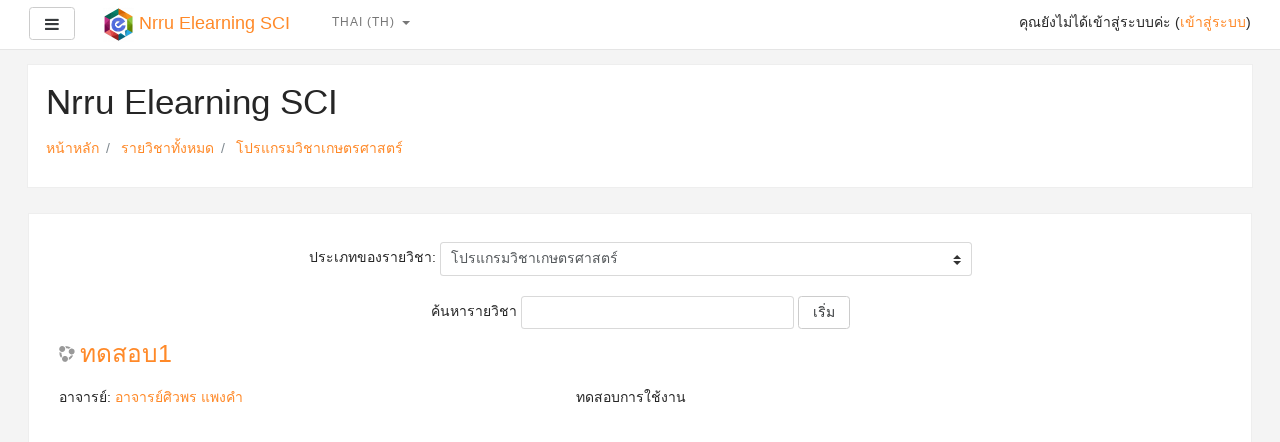

--- FILE ---
content_type: text/html; charset=utf-8
request_url: https://elearning4.nrru.ac.th/course/index.php?categoryid=49&lang=th
body_size: 8474
content:
<!DOCTYPE html>

<html  dir="ltr" lang="th" xml:lang="th">
<head>
    <title>Nrru Elearning SCI: โปรแกรมวิชาเกษตรศาสตร์</title>
    <link rel="shortcut icon" href="https://elearning4.nrru.ac.th/theme/image.php/boost/theme/1616574610/favicon" />
    <meta http-equiv="Content-Type" content="text/html; charset=utf-8" />
<meta name="keywords" content="moodle, Nrru Elearning SCI: โปรแกรมวิชาเกษตรศาสตร์" />
<link rel="stylesheet" type="text/css" href="https://elearning4.nrru.ac.th/theme/yui_combo.php?rollup/3.17.2/yui-moodlesimple-min.css" /><script id="firstthemesheet" type="text/css">/** Required in order to fix style inclusion problems in IE with YUI **/</script><link rel="stylesheet" type="text/css" href="https://elearning4.nrru.ac.th/theme/styles.php/boost/1616574610_1/all" />
<script type="text/javascript">
//<![CDATA[
var M = {}; M.yui = {};
M.pageloadstarttime = new Date();
M.cfg = {"wwwroot":"https:\/\/elearning4.nrru.ac.th","sesskey":"WZlWPYHDwf","themerev":"1616574610","slasharguments":1,"theme":"boost","iconsystemmodule":"core\/icon_system_fontawesome","jsrev":"1616574610","admin":"admin","svgicons":true,"usertimezone":"Asia\/Bangkok","contextid":15340};var yui1ConfigFn = function(me) {if(/-skin|reset|fonts|grids|base/.test(me.name)){me.type='css';me.path=me.path.replace(/\.js/,'.css');me.path=me.path.replace(/\/yui2-skin/,'/assets/skins/sam/yui2-skin')}};
var yui2ConfigFn = function(me) {var parts=me.name.replace(/^moodle-/,'').split('-'),component=parts.shift(),module=parts[0],min='-min';if(/-(skin|core)$/.test(me.name)){parts.pop();me.type='css';min=''}
if(module){var filename=parts.join('-');me.path=component+'/'+module+'/'+filename+min+'.'+me.type}else{me.path=component+'/'+component+'.'+me.type}};
YUI_config = {"debug":false,"base":"https:\/\/elearning4.nrru.ac.th\/lib\/yuilib\/3.17.2\/","comboBase":"https:\/\/elearning4.nrru.ac.th\/theme\/yui_combo.php?","combine":true,"filter":null,"insertBefore":"firstthemesheet","groups":{"yui2":{"base":"https:\/\/elearning4.nrru.ac.th\/lib\/yuilib\/2in3\/2.9.0\/build\/","comboBase":"https:\/\/elearning4.nrru.ac.th\/theme\/yui_combo.php?","combine":true,"ext":false,"root":"2in3\/2.9.0\/build\/","patterns":{"yui2-":{"group":"yui2","configFn":yui1ConfigFn}}},"moodle":{"name":"moodle","base":"https:\/\/elearning4.nrru.ac.th\/theme\/yui_combo.php?m\/1616574610\/","combine":true,"comboBase":"https:\/\/elearning4.nrru.ac.th\/theme\/yui_combo.php?","ext":false,"root":"m\/1616574610\/","patterns":{"moodle-":{"group":"moodle","configFn":yui2ConfigFn}},"filter":null,"modules":{"moodle-core-dock":{"requires":["base","node","event-custom","event-mouseenter","event-resize","escape","moodle-core-dock-loader","moodle-core-event"]},"moodle-core-dock-loader":{"requires":["escape"]},"moodle-core-lockscroll":{"requires":["plugin","base-build"]},"moodle-core-actionmenu":{"requires":["base","event","node-event-simulate"]},"moodle-core-popuphelp":{"requires":["moodle-core-tooltip"]},"moodle-core-handlebars":{"condition":{"trigger":"handlebars","when":"after"}},"moodle-core-maintenancemodetimer":{"requires":["base","node"]},"moodle-core-event":{"requires":["event-custom"]},"moodle-core-dragdrop":{"requires":["base","node","io","dom","dd","event-key","event-focus","moodle-core-notification"]},"moodle-core-chooserdialogue":{"requires":["base","panel","moodle-core-notification"]},"moodle-core-tooltip":{"requires":["base","node","io-base","moodle-core-notification-dialogue","json-parse","widget-position","widget-position-align","event-outside","cache-base"]},"moodle-core-notification":{"requires":["moodle-core-notification-dialogue","moodle-core-notification-alert","moodle-core-notification-confirm","moodle-core-notification-exception","moodle-core-notification-ajaxexception"]},"moodle-core-notification-dialogue":{"requires":["base","node","panel","escape","event-key","dd-plugin","moodle-core-widget-focusafterclose","moodle-core-lockscroll"]},"moodle-core-notification-alert":{"requires":["moodle-core-notification-dialogue"]},"moodle-core-notification-confirm":{"requires":["moodle-core-notification-dialogue"]},"moodle-core-notification-exception":{"requires":["moodle-core-notification-dialogue"]},"moodle-core-notification-ajaxexception":{"requires":["moodle-core-notification-dialogue"]},"moodle-core-formchangechecker":{"requires":["base","event-focus","moodle-core-event"]},"moodle-core-languninstallconfirm":{"requires":["base","node","moodle-core-notification-confirm","moodle-core-notification-alert"]},"moodle-core-checknet":{"requires":["base-base","moodle-core-notification-alert","io-base"]},"moodle-core-blocks":{"requires":["base","node","io","dom","dd","dd-scroll","moodle-core-dragdrop","moodle-core-notification"]},"moodle-core_availability-form":{"requires":["base","node","event","event-delegate","panel","moodle-core-notification-dialogue","json"]},"moodle-backup-backupselectall":{"requires":["node","event","node-event-simulate","anim"]},"moodle-backup-confirmcancel":{"requires":["node","node-event-simulate","moodle-core-notification-confirm"]},"moodle-course-categoryexpander":{"requires":["node","event-key"]},"moodle-course-modchooser":{"requires":["moodle-core-chooserdialogue","moodle-course-coursebase"]},"moodle-course-dragdrop":{"requires":["base","node","io","dom","dd","dd-scroll","moodle-core-dragdrop","moodle-core-notification","moodle-course-coursebase","moodle-course-util"]},"moodle-course-util":{"requires":["node"],"use":["moodle-course-util-base"],"submodules":{"moodle-course-util-base":{},"moodle-course-util-section":{"requires":["node","moodle-course-util-base"]},"moodle-course-util-cm":{"requires":["node","moodle-course-util-base"]}}},"moodle-course-management":{"requires":["base","node","io-base","moodle-core-notification-exception","json-parse","dd-constrain","dd-proxy","dd-drop","dd-delegate","node-event-delegate"]},"moodle-course-formatchooser":{"requires":["base","node","node-event-simulate"]},"moodle-form-showadvanced":{"requires":["node","base","selector-css3"]},"moodle-form-dateselector":{"requires":["base","node","overlay","calendar"]},"moodle-form-shortforms":{"requires":["node","base","selector-css3","moodle-core-event"]},"moodle-form-passwordunmask":{"requires":[]},"moodle-question-chooser":{"requires":["moodle-core-chooserdialogue"]},"moodle-question-preview":{"requires":["base","dom","event-delegate","event-key","core_question_engine"]},"moodle-question-qbankmanager":{"requires":["node","selector-css3"]},"moodle-question-searchform":{"requires":["base","node"]},"moodle-availability_completion-form":{"requires":["base","node","event","moodle-core_availability-form"]},"moodle-availability_date-form":{"requires":["base","node","event","io","moodle-core_availability-form"]},"moodle-availability_grade-form":{"requires":["base","node","event","moodle-core_availability-form"]},"moodle-availability_group-form":{"requires":["base","node","event","moodle-core_availability-form"]},"moodle-availability_grouping-form":{"requires":["base","node","event","moodle-core_availability-form"]},"moodle-availability_profile-form":{"requires":["base","node","event","moodle-core_availability-form"]},"moodle-qtype_ddimageortext-form":{"requires":["moodle-qtype_ddimageortext-dd","form_filepicker"]},"moodle-qtype_ddimageortext-dd":{"requires":["node","dd","dd-drop","dd-constrain"]},"moodle-qtype_ddmarker-dd":{"requires":["node","event-resize","dd","dd-drop","dd-constrain","graphics"]},"moodle-qtype_ddmarker-form":{"requires":["moodle-qtype_ddmarker-dd","form_filepicker","graphics","escape"]},"moodle-qtype_ddwtos-dd":{"requires":["node","dd","dd-drop","dd-constrain"]},"moodle-mod_assign-history":{"requires":["node","transition"]},"moodle-mod_forum-subscriptiontoggle":{"requires":["base-base","io-base"]},"moodle-mod_quiz-quizbase":{"requires":["base","node"]},"moodle-mod_quiz-toolboxes":{"requires":["base","node","event","event-key","io","moodle-mod_quiz-quizbase","moodle-mod_quiz-util-slot","moodle-core-notification-ajaxexception"]},"moodle-mod_quiz-autosave":{"requires":["base","node","event","event-valuechange","node-event-delegate","io-form"]},"moodle-mod_quiz-modform":{"requires":["base","node","event"]},"moodle-mod_quiz-repaginate":{"requires":["base","event","node","io","moodle-core-notification-dialogue"]},"moodle-mod_quiz-questionchooser":{"requires":["moodle-core-chooserdialogue","moodle-mod_quiz-util","querystring-parse"]},"moodle-mod_quiz-dragdrop":{"requires":["base","node","io","dom","dd","dd-scroll","moodle-core-dragdrop","moodle-core-notification","moodle-mod_quiz-quizbase","moodle-mod_quiz-util-base","moodle-mod_quiz-util-page","moodle-mod_quiz-util-slot","moodle-course-util"]},"moodle-mod_quiz-util":{"requires":["node","moodle-core-actionmenu"],"use":["moodle-mod_quiz-util-base"],"submodules":{"moodle-mod_quiz-util-base":{},"moodle-mod_quiz-util-slot":{"requires":["node","moodle-mod_quiz-util-base"]},"moodle-mod_quiz-util-page":{"requires":["node","moodle-mod_quiz-util-base"]}}},"moodle-mod_quiz-randomquestion":{"requires":["base","event","node","io","moodle-core-notification-dialogue"]},"moodle-mod_quiz-quizquestionbank":{"requires":["base","event","node","io","io-form","yui-later","moodle-question-qbankmanager","moodle-core-notification-dialogue"]},"moodle-message_airnotifier-toolboxes":{"requires":["base","node","io"]},"moodle-filter_glossary-autolinker":{"requires":["base","node","io-base","json-parse","event-delegate","overlay","moodle-core-event","moodle-core-notification-alert","moodle-core-notification-exception","moodle-core-notification-ajaxexception"]},"moodle-filter_mathjaxloader-loader":{"requires":["moodle-core-event"]},"moodle-editor_atto-rangy":{"requires":[]},"moodle-editor_atto-editor":{"requires":["node","transition","io","overlay","escape","event","event-simulate","event-custom","node-event-html5","node-event-simulate","yui-throttle","moodle-core-notification-dialogue","moodle-core-notification-confirm","moodle-editor_atto-rangy","handlebars","timers","querystring-stringify"]},"moodle-editor_atto-plugin":{"requires":["node","base","escape","event","event-outside","handlebars","event-custom","timers","moodle-editor_atto-menu"]},"moodle-editor_atto-menu":{"requires":["moodle-core-notification-dialogue","node","event","event-custom"]},"moodle-report_eventlist-eventfilter":{"requires":["base","event","node","node-event-delegate","datatable","autocomplete","autocomplete-filters"]},"moodle-report_loglive-fetchlogs":{"requires":["base","event","node","io","node-event-delegate"]},"moodle-gradereport_grader-gradereporttable":{"requires":["base","node","event","handlebars","overlay","event-hover"]},"moodle-gradereport_history-userselector":{"requires":["escape","event-delegate","event-key","handlebars","io-base","json-parse","moodle-core-notification-dialogue"]},"moodle-tool_capability-search":{"requires":["base","node"]},"moodle-tool_lp-dragdrop-reorder":{"requires":["moodle-core-dragdrop"]},"moodle-tool_monitor-dropdown":{"requires":["base","event","node"]},"moodle-assignfeedback_editpdf-editor":{"requires":["base","event","node","io","graphics","json","event-move","event-resize","transition","querystring-stringify-simple","moodle-core-notification-dialog","moodle-core-notification-alert","moodle-core-notification-exception","moodle-core-notification-ajaxexception"]},"moodle-atto_accessibilitychecker-button":{"requires":["color-base","moodle-editor_atto-plugin"]},"moodle-atto_accessibilityhelper-button":{"requires":["moodle-editor_atto-plugin"]},"moodle-atto_align-button":{"requires":["moodle-editor_atto-plugin"]},"moodle-atto_bold-button":{"requires":["moodle-editor_atto-plugin"]},"moodle-atto_charmap-button":{"requires":["moodle-editor_atto-plugin"]},"moodle-atto_clear-button":{"requires":["moodle-editor_atto-plugin"]},"moodle-atto_collapse-button":{"requires":["moodle-editor_atto-plugin"]},"moodle-atto_emoticon-button":{"requires":["moodle-editor_atto-plugin"]},"moodle-atto_equation-button":{"requires":["moodle-editor_atto-plugin","moodle-core-event","io","event-valuechange","tabview","array-extras"]},"moodle-atto_html-button":{"requires":["moodle-editor_atto-plugin","event-valuechange"]},"moodle-atto_image-button":{"requires":["moodle-editor_atto-plugin"]},"moodle-atto_indent-button":{"requires":["moodle-editor_atto-plugin"]},"moodle-atto_italic-button":{"requires":["moodle-editor_atto-plugin"]},"moodle-atto_link-button":{"requires":["moodle-editor_atto-plugin"]},"moodle-atto_managefiles-button":{"requires":["moodle-editor_atto-plugin"]},"moodle-atto_managefiles-usedfiles":{"requires":["node","escape"]},"moodle-atto_media-button":{"requires":["moodle-editor_atto-plugin","moodle-form-shortforms"]},"moodle-atto_noautolink-button":{"requires":["moodle-editor_atto-plugin"]},"moodle-atto_orderedlist-button":{"requires":["moodle-editor_atto-plugin"]},"moodle-atto_rtl-button":{"requires":["moodle-editor_atto-plugin"]},"moodle-atto_strike-button":{"requires":["moodle-editor_atto-plugin"]},"moodle-atto_subscript-button":{"requires":["moodle-editor_atto-plugin"]},"moodle-atto_superscript-button":{"requires":["moodle-editor_atto-plugin"]},"moodle-atto_table-button":{"requires":["moodle-editor_atto-plugin","moodle-editor_atto-menu","event","event-valuechange"]},"moodle-atto_title-button":{"requires":["moodle-editor_atto-plugin"]},"moodle-atto_underline-button":{"requires":["moodle-editor_atto-plugin"]},"moodle-atto_undo-button":{"requires":["moodle-editor_atto-plugin"]},"moodle-atto_unorderedlist-button":{"requires":["moodle-editor_atto-plugin"]},"moodle-atto_wordimport-button":{"requires":["moodle-editor_atto-plugin"]},"moodle-tinymce_mathslate-mathjaxeditor":{"requires":["moodle-tinymce_mathslate-snippeteditor","dd-drop"]},"moodle-tinymce_mathslate-editor":{"requires":["dd-drag","dd-proxy","dd-drop","event","tabview","io-base","json","moodle-tinymce_mathslate-textool","moodle-tinymce_mathslate-mathjaxeditor"]},"moodle-tinymce_mathslate-snippeteditor":{"requires":["json"]},"moodle-tinymce_mathslate-textool":{"requires":["dd-drag","dd-proxy","dd-drop","event","json"]},"moodle-tinymce_mathslate-dialogue":{"requires":["escape","moodle-local_mathslate-editor","moodle-tinymce_mathslate-editor"]}}},"gallery":{"name":"gallery","base":"https:\/\/elearning4.nrru.ac.th\/lib\/yuilib\/gallery\/","combine":true,"comboBase":"https:\/\/elearning4.nrru.ac.th\/theme\/yui_combo.php?","ext":false,"root":"gallery\/1616574610\/","patterns":{"gallery-":{"group":"gallery"}}}},"modules":{"core_filepicker":{"name":"core_filepicker","fullpath":"https:\/\/elearning4.nrru.ac.th\/lib\/javascript.php\/1616574610\/repository\/filepicker.js","requires":["base","node","node-event-simulate","json","async-queue","io-base","io-upload-iframe","io-form","yui2-treeview","panel","cookie","datatable","datatable-sort","resize-plugin","dd-plugin","escape","moodle-core_filepicker","moodle-core-notification-dialogue"]},"core_comment":{"name":"core_comment","fullpath":"https:\/\/elearning4.nrru.ac.th\/lib\/javascript.php\/1616574610\/comment\/comment.js","requires":["base","io-base","node","json","yui2-animation","overlay","escape"]},"mathjax":{"name":"mathjax","fullpath":"https:\/\/cdnjs.cloudflare.com\/ajax\/libs\/mathjax\/2.7.2\/MathJax.js?delayStartupUntil=configured"}}};
M.yui.loader = {modules: {}};

//]]>
</script>

    <meta name="viewport" content="width=device-width, initial-scale=1.0">
</head>

<body  id="page-course-index-category" class="format-site  path-course path-course-index safari dir-ltr lang-th yui-skin-sam yui3-skin-sam elearning4-nrru-ac-th pagelayout-coursecategory course-1 context-15340 category-49 notloggedin ">

<div id="page-wrapper">

    <div>
    <a class="sr-only sr-only-focusable" href="#maincontent">ไปยังเนื้อหาหลัก</a>
</div><script type="text/javascript" src="https://elearning4.nrru.ac.th/theme/yui_combo.php?rollup/3.17.2/yui-moodlesimple-min.js"></script><script type="text/javascript" src="https://elearning4.nrru.ac.th/lib/javascript.php/1616574610/lib/javascript-static.js"></script>
<script type="text/javascript">
//<![CDATA[
document.body.className += ' jsenabled';
//]]>
</script>



    <header role="banner" class="pos-f-t navbar navbar-full navbar-light bg-faded navbar-static-top moodle-has-zindex">
    
        <div class="container-fluid navbar-nav">
    
            <div data-region="drawer-toggle">
                <button aria-expanded="false" aria-controls="nav-drawer" type="button" class="btn pull-xs-left m-r-1 btn-secondary" data-action="toggle-drawer" data-side="left" data-preference="drawer-open-nav"><i class="icon fa fa-bars fa-fw " aria-hidden="true"  aria-label=""></i><span class="sr-only">Side panel</span></button>
            </div>
    
            <a href="https://elearning4.nrru.ac.th" class="navbar-brand has-logo
                    ">
                    <span class="logo hidden-xs-down">
                        <img src="https://elearning4.nrru.ac.th/pluginfile.php/1/core_admin/logocompact/0x70/1616574610/elearn%20%281%29.png" alt="Nrru Elearning SCI">
                    </span>
                <span class="site-name hidden-sm-down">Nrru Elearning SCI</span>
            </a>
    
            <!-- user_menu -->
            <div class="usermenu"><span class="login">คุณยังไม่ได้เข้าสู่ระบบค่ะ (<a href="https://elearning4.nrru.ac.th/login/index.php">เข้าสู่ระบบ</a>)</span></div>
    
            <!-- navbar_plugin_output -->
            
    
            <!-- search_box -->
            <span class="hidden-md-down">
            
            </span>
    
            <nav class="nav navbar-nav hidden-md-down">
                <!-- custom_menu -->
                <div class="dropdown nav-item">
    <a class="dropdown-toggle nav-link" id="drop-down-693107c78715d693107c7842cb5" data-toggle="dropdown" aria-haspopup="true" aria-expanded="false" href="#" aria-controls="drop-down-menu-693107c78715d693107c7842cb5">
        Thai ‎(th)‎
    </a>
    <div class="dropdown-menu" role="menu" id="drop-down-menu-693107c78715d693107c7842cb5" aria-labelledby="drop-down-693107c78715d693107c7842cb5">
                <a class="dropdown-item" role="menuitem" href="https://elearning4.nrru.ac.th/course/index.php?categoryid=49&amp;lang=en" title="English ‎(en)‎">English ‎(en)‎</a>
                <a class="dropdown-item" role="menuitem" href="https://elearning4.nrru.ac.th/course/index.php?categoryid=49&amp;lang=th" title="Thai ‎(th)‎">Thai ‎(th)‎</a>
                <a class="dropdown-item" role="menuitem" href="https://elearning4.nrru.ac.th/course/index.php?categoryid=49&amp;lang=km" title="ខ្មែរ ‎(km)‎">ខ្មែរ ‎(km)‎</a>
                <a class="dropdown-item" role="menuitem" href="https://elearning4.nrru.ac.th/course/index.php?categoryid=49&amp;lang=ja" title="日本語 ‎(ja)‎">日本語 ‎(ja)‎</a>
                <a class="dropdown-item" role="menuitem" href="https://elearning4.nrru.ac.th/course/index.php?categoryid=49&amp;lang=zh_cn" title="简体中文 ‎(zh_cn)‎">简体中文 ‎(zh_cn)‎</a>
    </div>
</div>
                <!-- page_heading_menu -->
                
            </nav>
        </div>
    </header>
    

    <div id="page" class="container-fluid">
        <header id="page-header" class="row"><div class="col-xs-12 p-a-1"><div class="card"><div class="card-block"><div class="pull-xs-right context-header-settings-menu"></div><div class="pull-xs-left"><div class="page-context-header"><div class="page-header-headings"><h1>Nrru Elearning SCI</h1></div></div></div><div class="clearfix w-100 pull-xs-left" id="page-navbar"><div class="breadcrumb-nav"><nav role="navigation">
    <ol class="breadcrumb">
                <li class="breadcrumb-item">
                    <a href="https://elearning4.nrru.ac.th/" >หน้าหลัก</a>
                </li>
                <li class="breadcrumb-item">
                    <a href="https://elearning4.nrru.ac.th/course/index.php" >รายวิชาทั้งหมด</a>
                </li>
                <li class="breadcrumb-item">
                    <a href="https://elearning4.nrru.ac.th/course/index.php?categoryid=49" >โปรแกรมวิชาเกษตรศาสตร์</a>
                </li>
    </ol>
</nav></div><div class="breadcrumb-button pull-xs-right"></div></div><div id="course-header"></div></div></div></div></header>

        <div id="page-content" class="row">
            <div id="region-main-box" class="col-xs-12">
                <section id="region-main" >
                    <div class="card card-block">
                    <span class="notifications" id="user-notifications"></span>
                    <div role="main"><span id="maincontent"></span><span></span><div class="categorypicker"><div class="singleselect d-inline-block">
    <form method="get" action="https://elearning4.nrru.ac.th/course/index.php" class="form-inline" id="switchcategory">
            <label for="single_select693107c7842cb1">
                ประเภทของรายวิชา:
            </label>
        <select  id="single_select693107c7842cb1" class="custom-select singleselect" name="categoryid">
                    <option  value="39" >โปรแกรมคณิตศาสตร์สถิติประยุกต์</option>
                    <option  value="40" >โปรแกรมวิชาคหกรรมศาสตร์</option>
                    <option  value="41" >โปรแกรมวิชาคอมพิวเตอร์ศึกษา</option>
                    <option  value="42" >โปรแกรมวิชาชีววิทยา</option>
                    <option  value="43" >โปรแกรมวิชาฟิสิกส์</option>
                    <option  value="44" >โปรแกรมวิชาภูมิสารสนเทศ</option>
                    <option  value="45" >โปรแกรมวิชาวิทยาการสารสนเทศ</option>
                    <option  value="70" >โปรแกรมวิชาวิทยาการสารสนเทศ / สาขา ระบบสารสนเทศเพื่อการจัดการ</option>
                    <option  value="71" >โปรแกรมวิชาวิทยาการสารสนเทศ / สาขา วิทยาการคอมพิวเตอร์</option>
                    <option  value="72" >โปรแกรมวิชาวิทยาการสารสนเทศ / สาขา เทคโนโลยีสารสนเทศ</option>
                    <option  value="54" >โปรแกรมวิชาวิทยาการสารสนเทศ / หลักสูตรระบบสารสนเทศและนวัตกรรมดิจิทัล</option>
                    <option  value="46" >โปรแกรมวิชาวิทยาศาสตร์การกีฬาและการออกกำลังกาย</option>
                    <option  value="47" >โปรแกรมวิชาวิทยาศาสตร์สิ่งแวดล้อม</option>
                    <option  value="48" >โปรแกรมวิชาสาธารณสุขศาสตร์</option>
                    <option  value="49" selected>โปรแกรมวิชาเกษตรศาสตร์</option>
                    <option  value="50" >โปรแกรมวิชาเคมี</option>
                    <option  value="51" >โปรแกรมวิชาเทคนิคการสัตวแพทย์</option>
                    <option  value="52" >โปรแกรมวิชาเทคโนโลยีการอาหาร</option>
                    <option  value="53" >วิชาศึกษาทั่วไป</option>
                    <option  value="4" >กลุ่มวิชาหลักสูตรและการสอน</option>
                    <option  value="5" >โปรแกรมวิชาจิตวิทยาการปรึกษาและการแนะแนว</option>
                    <option  value="6" >โปรแกรมวิชาการศึกษาพิเศษ</option>
                    <option  value="7" >โปรแกรมวิชาบริหารการศึกษา</option>
                    <option  value="8" >โปรแกรมวิชาพลศึกษา</option>
                    <option  value="9" >โปรแกรมวิชาเทคโนโลยีและนวัตกรรมการศึกษา</option>
                    <option  value="10" >โปรแกรมวิชาเทคโนโลยีและสื่อสารการศึกษา</option>
                    <option  value="68" >วิทยาศาสตรศึกษา</option>
                    <option  value="79" >หลักสูตรเทคโนโลยีดิจิทัลมีเดีย</option>
                    <option  value="106" >สอบปลายภาค</option>
                    <option  value="105" >สอบปลายภาค / ปลายภาค 1/2567</option>
                    <option  value="108" >สอบปลายภาค / ปลายภาค 2/2567</option>
                    <option  value="109" >สอบปลายภาค / สอบปลายภาค 1/2568</option>
                    <option  value="107" >สอบกลางภาค</option>
                    <option  value="104" >สอบกลางภาค / กลางภาค 1/2567</option>
        </select>
        <noscript>
            <input type="submit" class="btn btn-secondary" value="เริ่ม">
        </noscript>
    </form>
</div></div><form action="https://elearning4.nrru.ac.th/course/search.php" id="coursesearch" method="get" class="form-inline">
    <fieldset class="coursesearchbox invisiblefieldset">
        <label for="coursesearchbox">ค้นหารายวิชา</label>
        <input id="coursesearchbox" name="search" type="text" size="30" value="" class="form-control">
        <button class="btn btn-secondary" type="submit">เริ่ม</button>
    </fieldset>
</form><div class="course_category_tree clearfix "><div class="content"><div class="courses category-browse category-browse-49"><div class="coursebox clearfix odd first last" data-courseid="86" data-type="1"><div class="info"><h3 class="coursename"><a class="" href="https://elearning4.nrru.ac.th/course/view.php?id=86">ทดสอบ1</a></h3><div class="moreinfo"></div></div><div class="content"><div class="summary"><div class="no-overflow"><p>ทดสอบการใช้งาน</p></div></div><ul class="teachers"><li>อาจารย์: <a href="https://elearning4.nrru.ac.th/user/view.php?id=490&amp;course=1">อาจารย์ศิวพร แพงคำ</a></li></ul></div></div></div></div></div><div class="buttons"></div></div>
                    
                    
                    </div>
                </section>
            </div>
        </div>
    </div>
    <div id="nav-drawer" data-region="drawer" class="hidden-print moodle-has-zindex closed" aria-hidden="true" tabindex="-1">
        <nav class="list-group">
            <a class="list-group-item list-group-item-action " href="https://elearning4.nrru.ac.th/" data-key="home" data-isexpandable="0" data-indent="0" data-showdivider="0" data-type="1" data-nodetype="1" data-collapse="0" data-forceopen="1" data-isactive="0" data-hidden="0" data-preceedwithhr="0" >
                <div class="m-l-0">
                        หน้าหลัก
                </div>
            </a>
        </nav>
    </div>
</div>
<footer id="page-footer" class="p-y-1 bg-inverse">
    <div class="container">
        <div id="course-footer"></div>


        <div class="logininfo">คุณยังไม่ได้เข้าสู่ระบบค่ะ (<a href="https://elearning4.nrru.ac.th/login/index.php">เข้าสู่ระบบ</a>)</div>
        <div class="tool_usertours-resettourcontainer"></div>
        <div class="homelink"><a href="https://elearning4.nrru.ac.th/">หน้าหลัก</a></div>
        <nav class="nav navbar-nav hidden-lg-up">
                <ul class="list-unstyled p-t-1">
                                    <li><a href="#" title="ภาษาที่ใช้ในเว็บ">Thai ‎(th)‎</a></li>
                                <li>
                                    <ul class="list-unstyled m-l-1">
                                                        <li><a href="https://elearning4.nrru.ac.th/course/index.php?categoryid=49&amp;lang=en" title="English ‎(en)‎">English ‎(en)‎</a></li>
                                                        <li><a href="https://elearning4.nrru.ac.th/course/index.php?categoryid=49&amp;lang=th" title="Thai ‎(th)‎">Thai ‎(th)‎</a></li>
                                                        <li><a href="https://elearning4.nrru.ac.th/course/index.php?categoryid=49&amp;lang=km" title="ខ្មែរ ‎(km)‎">ខ្មែរ ‎(km)‎</a></li>
                                                        <li><a href="https://elearning4.nrru.ac.th/course/index.php?categoryid=49&amp;lang=ja" title="日本語 ‎(ja)‎">日本語 ‎(ja)‎</a></li>
                                                        <li><a href="https://elearning4.nrru.ac.th/course/index.php?categoryid=49&amp;lang=zh_cn" title="简体中文 ‎(zh_cn)‎">简体中文 ‎(zh_cn)‎</a></li>
                                    </ul>
                                </li>
                </ul>
        </nav>
        <div class="tool_dataprivacy"><a href="https://elearning4.nrru.ac.th/admin/tool/dataprivacy/summary.php">Data retention summary</a></div><a href="https://download.moodle.org/mobile?version=2017111309&amp;lang=th&amp;iosappid=633359593&amp;androidappid=com.moodle.moodlemobile">Get the mobile app</a>
        


<a href="https://repository.asy-syukriyyah.ac.id/">rejekibet</a>
<a href="https://library.asy-syukriyyah.ac.id/template/font/">rr777</a>
<a href="https://africateengeeks.co.za/news/">rejekibet</a>






















<a href="https://bluestar.netvidya.com/">watitoto</a>
<a href="https://moodle.kp-cfi.km.ua/">rr777</a>
<a href="https://postgrade.nuph.edu.ua/files/rr777/">rr777</a>
<a href="https://pharmel.kharkiv.edu/">rejekibet</a>
<a href="https://assessment.kampunginggrislc.com/files/rejekibet/">rejekibet</a>
<a href="https://pharmel.kharkiv.edu/moodle/files/rejekibet/">rejekibet</a>
<a href="https://aulavirtual-capacita.mecon.gob.ar/">rejekibet</a>
<a href="https://elearning.aatt.edu.au/">rr777</a>
<script type="text/javascript">
//<![CDATA[
var require = {
    baseUrl : 'https://elearning4.nrru.ac.th/lib/requirejs.php/1616574610/',
    // We only support AMD modules with an explicit define() statement.
    enforceDefine: true,
    skipDataMain: true,
    waitSeconds : 0,

    paths: {
        jquery: 'https://elearning4.nrru.ac.th/lib/javascript.php/1616574610/lib/jquery/jquery-3.2.1.min',
        jqueryui: 'https://elearning4.nrru.ac.th/lib/javascript.php/1616574610/lib/jquery/ui-1.12.1/jquery-ui.min',
        jqueryprivate: 'https://elearning4.nrru.ac.th/lib/javascript.php/1616574610/lib/requirejs/jquery-private'
    },

    // Custom jquery config map.
    map: {
      // '*' means all modules will get 'jqueryprivate'
      // for their 'jquery' dependency.
      '*': { jquery: 'jqueryprivate' },
      // Stub module for 'process'. This is a workaround for a bug in MathJax (see MDL-60458).
      '*': { process: 'core/first' },

      // 'jquery-private' wants the real jQuery module
      // though. If this line was not here, there would
      // be an unresolvable cyclic dependency.
      jqueryprivate: { jquery: 'jquery' }
    }
};

//]]>
</script>
<script type="text/javascript" src="https://elearning4.nrru.ac.th/lib/javascript.php/1616574610/lib/requirejs/require.min.js"></script>
<script type="text/javascript">
//<![CDATA[
require(['core/first'], function() {
;
require(["media_videojs/loader"], function(loader) {
    loader.setUp(function(videojs) {
        videojs.options.flash.swf = "https://elearning4.nrru.ac.th/media/player/videojs/videojs/video-js.swf";

    });
});;

require(['jquery'], function($) {
    $('#single_select693107c7842cb1').change(function() {
        var ignore = $(this).find(':selected').attr('data-ignore');
        if (typeof ignore === typeof undefined) {
            $('#switchcategory').submit();
        }
    });
});
;

require(['jquery'], function($) {
    $('#single_select693107c7842cb4').change(function() {
        var ignore = $(this).find(':selected').attr('data-ignore');
        if (typeof ignore === typeof undefined) {
            $('#single_select_f693107c7842cb3').submit();
        }
    });
});
;

require(['jquery'], function($) {
    $('#single_select693107c7842cb7').change(function() {
        var ignore = $(this).find(':selected').attr('data-ignore');
        if (typeof ignore === typeof undefined) {
            $('#single_select_f693107c7842cb6').submit();
        }
    });
});
;

require(['theme_boost/loader']);
require(['theme_boost/drawer'], function(mod) {
    mod.init();
});
;
require(["core/notification"], function(amd) { amd.init(15340, []); });;
require(["core/log"], function(amd) { amd.setConfig({"level":"warn"}); });
});
//]]>
</script>
<script type="text/javascript">
//<![CDATA[
M.str = {"moodle":{"lastmodified":"\u0e41\u0e01\u0e49\u0e44\u0e02\u0e04\u0e23\u0e31\u0e49\u0e07\u0e2a\u0e38\u0e14\u0e17\u0e49\u0e32\u0e22","name":"\u0e0a\u0e37\u0e48\u0e2d","error":"\u0e21\u0e35\u0e02\u0e49\u0e2d\u0e1c\u0e34\u0e14\u0e1e\u0e25\u0e32\u0e14","info":"\u0e02\u0e49\u0e2d\u0e21\u0e39\u0e25","yes":"\u0e43\u0e0a\u0e48","no":"\u0e44\u0e21\u0e48","cancel":"\u0e22\u0e01\u0e40\u0e25\u0e34\u0e01","confirm":"\u0e22\u0e37\u0e19\u0e22\u0e31\u0e19","areyousure":"\u0e41\u0e19\u0e48\u0e43\u0e08\u0e2b\u0e23\u0e37\u0e2d\u0e44\u0e21\u0e48?","closebuttontitle":"\u0e1b\u0e34\u0e14","unknownerror":"\u0e44\u0e21\u0e48\u0e2a\u0e32\u0e21\u0e32\u0e23\u0e16\u0e23\u0e30\u0e1a\u0e38\u0e02\u0e49\u0e2d\u0e1c\u0e34\u0e14\u0e1e\u0e25\u0e32\u0e14"},"repository":{"type":"Type","size":"Size","invalidjson":"Invalid JSON string","nofilesattached":"No files attached","filepicker":"File picker","logout":"Logout","nofilesavailable":"No files available","norepositoriesavailable":"Sorry, none of your current repositories can return files in the required format.","fileexistsdialogheader":"File exists","fileexistsdialog_editor":"A file with that name has already been attached to the text you are editing.","fileexistsdialog_filemanager":"A file with that name has already been attached","renameto":"Rename to \"{$a}\"","referencesexist":"There are {$a} alias\/shortcut files that use this file as their source","select":"Select"},"admin":{"confirmdeletecomments":"\u0e04\u0e38\u0e13\u0e41\u0e19\u0e48\u0e43\u0e08\u0e2b\u0e23\u0e37\u0e2d\u0e44\u0e21\u0e48\u0e17\u0e35\u0e48\u0e08\u0e30\u0e25\u0e1a\u0e04\u0e27\u0e32\u0e21\u0e04\u0e34\u0e14\u0e40\u0e2b\u0e47\u0e19?","confirmation":"\u0e01\u0e32\u0e23\u0e22\u0e37\u0e19\u0e22\u0e31\u0e19"}};
//]]>
</script>
<script type="text/javascript">
//<![CDATA[
(function() {Y.use("moodle-filter_mathjaxloader-loader",function() {M.filter_mathjaxloader.configure({"mathjaxconfig":"MathJax.Hub.Config({\r\n    config: [\"Accessible.js\", \"Safe.js\"],\r\n    errorSettings: { message: [\"!\"] },\r\n    skipStartupTypeset: true,\r\n    messageStyle: \"none\"\r\n});\r\n","lang":"th"});
});
M.util.help_popups.setup(Y);
 M.util.js_pending('random693107c7842cb8'); Y.on('domready', function() { M.util.js_complete("init");  M.util.js_complete('random693107c7842cb8'); });
})();
//]]>
</script>

    </div>
</footer>

</body>
</html>